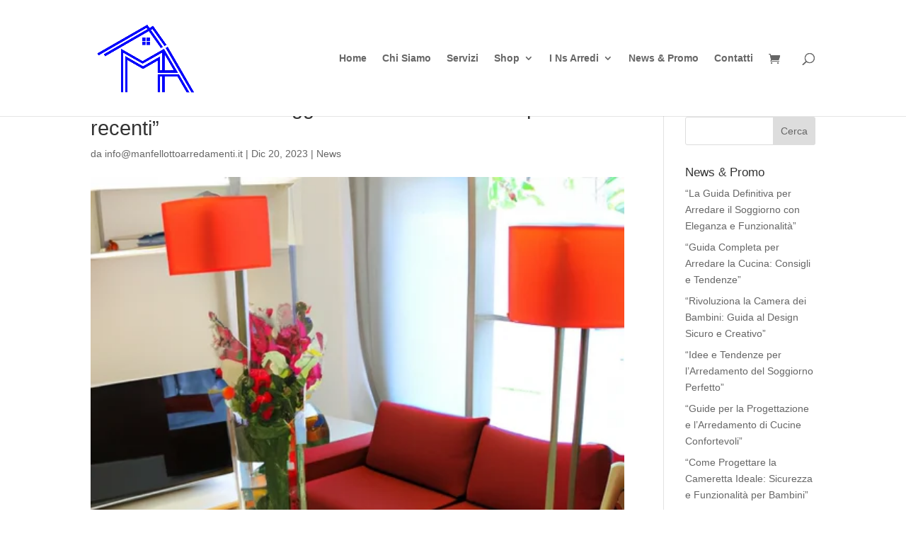

--- FILE ---
content_type: text/html; charset=UTF-8
request_url: https://manfellottoarredamenti.it/come-arredare-un-soggiorno-alla-moda-i-trend-piu-recenti/
body_size: 13172
content:
<!DOCTYPE html><html lang="it-IT"><head><script data-no-optimize="1">var litespeed_docref=sessionStorage.getItem("litespeed_docref");litespeed_docref&&(Object.defineProperty(document,"referrer",{get:function(){return litespeed_docref}}),sessionStorage.removeItem("litespeed_docref"));</script> <meta charset="UTF-8" /><meta http-equiv="X-UA-Compatible" content="IE=edge"><link rel="pingback" href="https://manfellottoarredamenti.it/xmlrpc.php" /><title>&quot;Come arredare un soggiorno alla moda: i trend più recenti&quot;</title><meta name="dc.title" content="&quot;Come arredare un soggiorno alla moda: i trend più recenti&quot;"><meta name="dc.description" content="Se stai cercando di dare un nuovo look al tuo soggiorno, allora devi assolutamente sapere quali sono i trend più recenti in fatto di arredamento. Lo stile e l&#039;arredamento possono fare la differenza non solo nella funzionalità e nella bellezza della tua casa, ma anche nella tua esperienza generale di&hellip;"><meta name="dc.relation" content="https://manfellottoarredamenti.it/come-arredare-un-soggiorno-alla-moda-i-trend-piu-recenti/"><meta name="dc.source" content="https://manfellottoarredamenti.it/"><meta name="dc.language" content="it_IT"><meta name="description" content="Se stai cercando di dare un nuovo look al tuo soggiorno, allora devi assolutamente sapere quali sono i trend più recenti in fatto di arredamento. Lo stile e l&#039;arredamento possono fare la differenza non solo nella funzionalità e nella bellezza della tua casa, ma anche nella tua esperienza generale di&hellip;"><meta property="article:published_time" content="2023-12-20T10:37:06+00:00"><meta property="article:modified_time" content="2023-12-20T10:37:06+00:00"><meta property="og:updated_time" content="2023-12-20T10:37:06+00:00"><meta name="thumbnail" content="https://manfellottoarredamenti.it/wp-content/uploads/2023/12/img-ne0iiwbmjf5nnimnxhlylyd7-150x150.png"><meta name="robots" content="index, follow, max-snippet:-1, max-image-preview:large, max-video-preview:-1"><link rel="canonical" href="https://manfellottoarredamenti.it/come-arredare-un-soggiorno-alla-moda-i-trend-piu-recenti/"><meta property="og:url" content="https://manfellottoarredamenti.it/come-arredare-un-soggiorno-alla-moda-i-trend-piu-recenti/"><meta property="og:site_name" content="Manfellotto Arredamenti San Sebastiano al Vesuvio Napoli"><meta property="og:locale" content="it_IT"><meta property="og:type" content="article"><meta property="article:author" content="https://www.facebook.com/arredamentimanfellotto"><meta property="article:publisher" content="https://www.facebook.com/arredamentimanfellotto"><meta property="article:section" content="News"><meta property="og:title" content="&quot;Come arredare un soggiorno alla moda: i trend più recenti&quot;"><meta property="og:description" content="Se stai cercando di dare un nuovo look al tuo soggiorno, allora devi assolutamente sapere quali sono i trend più recenti in fatto di arredamento. Lo stile e l&#039;arredamento possono fare la differenza non solo nella funzionalità e nella bellezza della tua casa, ma anche nella tua esperienza generale di&hellip;"><meta property="og:image" content="https://manfellottoarredamenti.it/wp-content/uploads/2023/12/img-ne0iiwbmjf5nnimnxhlylyd7.png"><meta property="og:image:secure_url" content="https://manfellottoarredamenti.it/wp-content/uploads/2023/12/img-ne0iiwbmjf5nnimnxhlylyd7.png"><meta property="og:image:width" content="512"><meta property="og:image:height" content="512"><meta property="og:image:alt" content="soggiorno arredato"><meta name="twitter:card" content="summary"><meta name="twitter:title" content="&quot;Come arredare un soggiorno alla moda: i trend più recenti&quot;"><meta name="twitter:description" content="Se stai cercando di dare un nuovo look al tuo soggiorno, allora devi assolutamente sapere quali sono i trend più recenti in fatto di arredamento. Lo stile e l&#039;arredamento possono fare la differenza non solo nella funzionalità e nella bellezza della tua casa, ma anche nella tua esperienza generale di&hellip;"><meta name="twitter:image" content="https://manfellottoarredamenti.it/wp-content/uploads/2023/12/img-ne0iiwbmjf5nnimnxhlylyd7.png"><link rel='dns-prefetch' href='//fonts.googleapis.com' /><link rel="alternate" type="application/rss+xml" title="Manfellotto Arredamenti San Sebastiano al Vesuvio Napoli &raquo; Feed" href="https://manfellottoarredamenti.it/feed/" /> <script type="application/ld+json">{"@context":"https:\/\/schema.org\/","@type":"ReportageNewsArticle","datePublished":"2023-12-20T10:37:06+00:00","dateModified":"2023-12-20T10:37:06+00:00","mainEntityOfPage":{"@type":"WebPage","@id":"https:\/\/manfellottoarredamenti.it\/come-arredare-un-soggiorno-alla-moda-i-trend-piu-recenti\/"},"headline":"&#8220;Come arredare un soggiorno alla moda: i trend pi\u00f9 recenti&#8221;","author":{"@type":"Person","name":"Manfellotto Arredamenti San Sebastiano al Vesuvio Napoli","url":"https:\/\/manfellottoarredamenti.it"},"image":{"@type":"ImageObject","url":"https:\/\/manfellottoarredamenti.it\/wp-content\/uploads\/2023\/12\/img-ne0iiwbmjf5nnimnxhlylyd7.png"},"publisher":{"@type":"Organization","name":"Manfellotto Arredamenti","logo":{"@type":"ImageObject","url":"https:\/\/manfellottoarredamenti.it\/wp-content\/uploads\/2022\/07\/cropped-Senza-titolo-1-e1658251453855.png","width":"512","height":"334"},"sameAs":["https:\/\/www.facebook.com\/arredamentimanfellotto","https:\/\/www.instagram.com\/manfellottoarredi\/?hl=af"]},"description":"Se stai cercando di dare un nuovo look al tuo soggiorno, allora devi assolutamente sapere quali sono i trend pi\u00f9 recenti in fatto di arredamento. Lo stile e l&#039;arredamento possono fare la differenza non solo nella funzionalit\u00e0 e nella bellezza della tua casa, ma anche nella tua esperienza generale di&hellip;"}</script> <link rel="alternate" title="oEmbed (JSON)" type="application/json+oembed" href="https://manfellottoarredamenti.it/wp-json/oembed/1.0/embed?url=https%3A%2F%2Fmanfellottoarredamenti.it%2Fcome-arredare-un-soggiorno-alla-moda-i-trend-piu-recenti%2F" /><link rel="alternate" title="oEmbed (XML)" type="text/xml+oembed" href="https://manfellottoarredamenti.it/wp-json/oembed/1.0/embed?url=https%3A%2F%2Fmanfellottoarredamenti.it%2Fcome-arredare-un-soggiorno-alla-moda-i-trend-piu-recenti%2F&#038;format=xml" /><meta content="Divi v.4.27.5" name="generator"/><link data-optimized="2" rel="stylesheet" href="https://manfellottoarredamenti.it/wp-content/litespeed/css/42186112ba4b675b26d963f1e1f08449.css?ver=1b512" /> <script type="litespeed/javascript" data-src="https://manfellottoarredamenti.it/wp-includes/js/jquery/jquery.min.js?ver=3.7.1" id="jquery-core-js"></script> <link rel="https://api.w.org/" href="https://manfellottoarredamenti.it/wp-json/" /><link rel="alternate" title="JSON" type="application/json" href="https://manfellottoarredamenti.it/wp-json/wp/v2/posts/1039" /><link rel="EditURI" type="application/rsd+xml" title="RSD" href="https://manfellottoarredamenti.it/xmlrpc.php?rsd" /><meta name="generator" content="WordPress 6.9" /><link rel='shortlink' href='https://manfellottoarredamenti.it/?p=1039' /><meta name="follow.[base64]" content="Xnr1KTFlBMJ3qYfAYQgj"/><meta name="ti-site-data" content="eyJyIjoiMTowITc6MCEzMDowIiwibyI6Imh0dHBzOlwvXC9tYW5mZWxsb3R0b2FycmVkYW1lbnRpLml0XC93cC1hZG1pblwvYWRtaW4tYWpheC5waHA/YWN0aW9uPXRpX29ubGluZV91c2Vyc19nb29nbGUmYW1wO3A9JTJGY29tZS1hcnJlZGFyZS11bi1zb2dnaW9ybm8tYWxsYS1tb2RhLWktdHJlbmQtcGl1LXJlY2VudGklMkYmYW1wO193cG5vbmNlPWZmZjQzODNlOWQifQ==" /><meta name="viewport" content="width=device-width, initial-scale=1.0, maximum-scale=1.0, user-scalable=0" />	<noscript><style>.woocommerce-product-gallery{ opacity: 1 !important; }</style></noscript><link rel="icon" href="https://manfellottoarredamenti.it/wp-content/uploads/2022/07/cropped-Senza-titolo-1-32x32.png" sizes="32x32" /><link rel="icon" href="https://manfellottoarredamenti.it/wp-content/uploads/2022/07/cropped-Senza-titolo-1-192x192.png" sizes="192x192" /><link rel="apple-touch-icon" href="https://manfellottoarredamenti.it/wp-content/uploads/2022/07/cropped-Senza-titolo-1-180x180.png" /><meta name="msapplication-TileImage" content="https://manfellottoarredamenti.it/wp-content/uploads/2022/07/cropped-Senza-titolo-1-270x270.png" /> <script type="litespeed/javascript" data-src='https://www.googletagmanager.com/gtag/js?id=G-BGJW30RSLW'></script><script type="litespeed/javascript">window.dataLayer=window.dataLayer||[];function gtag(){dataLayer.push(arguments)}gtag('js',new Date());gtag('set','cookie_domain','auto');gtag('set','cookie_flags','SameSite=None;Secure');window.addEventListener('load',function(){var links=document.querySelectorAll('a');for(let i=0;i<links.length;i++){links[i].addEventListener('click',function(e){var n=this.href.includes('manfellottoarredamenti.it');if(n==!1){gtag('event','click',{'event_category':'external links','event_label':this.href})}})}});window.addEventListener('load',function(){var links=document.querySelectorAll('a');for(let i=0;i<links.length;i++){links[i].addEventListener('click',function(e){var n=this.href.includes('tel:');if(n===!0){gtag('event','click',{'event_category':'phone','event_label':this.href.slice(4)})}})}});gtag('config','G-BGJW30RSLW',{})</script>  <script type="litespeed/javascript" data-src="https://www.googletagmanager.com/gtag/js?id=G-BGJW30RSLW"></script> <script type="litespeed/javascript">window.dataLayer=window.dataLayer||[];function gtag(){dataLayer.push(arguments)}
gtag('js',new Date());gtag('config','G-BGJW30RSLW')</script> </head><body data-rsssl=1 class="wp-singular post-template-default single single-post postid-1039 single-format-standard wp-theme-Divi theme-Divi et-tb-has-template sfsi_actvite_theme_animated_icons woocommerce-no-js et_pb_button_helper_class et_fixed_nav et_show_nav et_primary_nav_dropdown_animation_fade et_secondary_nav_dropdown_animation_fade et_header_style_left et_pb_footer_columns3 et_cover_background et_pb_gutter osx et_pb_gutters3 et_right_sidebar et_divi_theme et-db" data-burst_id="1039" data-burst_type="post"><div id="page-container"><header id="main-header" data-height-onload="150"><div class="container clearfix et_menu_container"><div class="logo_container">
<span class="logo_helper"></span>
<a href="https://manfellottoarredamenti.it/">
<img data-lazyloaded="1" src="[data-uri]" data-src="https://manfellottoarredamenti.it/wp-content/uploads/2022/07/cropped-Senza-titolo-1-e1658251453855.png" width="93" height="43" alt="Manfellotto Arredamenti San Sebastiano al Vesuvio Napoli" id="logo" data-height-percentage="60" />
</a></div><div id="et-top-navigation" data-height="150" data-fixed-height="40"><nav id="top-menu-nav"><ul id="top-menu" class="nav"><li id="menu-item-89" class="menu-item menu-item-type-post_type menu-item-object-page menu-item-home menu-item-89"><a href="https://manfellottoarredamenti.it/">Home</a></li><li id="menu-item-88" class="menu-item menu-item-type-post_type menu-item-object-page menu-item-88"><a href="https://manfellottoarredamenti.it/chi-siamo/">Chi Siamo</a></li><li id="menu-item-80" class="menu-item menu-item-type-post_type menu-item-object-page menu-item-80"><a href="https://manfellottoarredamenti.it/servizi/">Servizi</a></li><li id="menu-item-96" class="menu-item menu-item-type-post_type menu-item-object-page menu-item-has-children menu-item-96"><a href="https://manfellottoarredamenti.it/negozio/">Shop</a><ul class="sub-menu"><li id="menu-item-1496" class="menu-item menu-item-type-post_type menu-item-object-page menu-item-privacy-policy menu-item-1496"><a rel="privacy-policy" href="https://manfellottoarredamenti.it/cookies-privacy-policy/">Cookies &#038; Privacy Policy</a></li><li id="menu-item-170" class="menu-item menu-item-type-post_type menu-item-object-page menu-item-170"><a href="https://manfellottoarredamenti.it/mio-account/">Il Mio Account</a></li><li id="menu-item-169" class="menu-item menu-item-type-post_type menu-item-object-page menu-item-169"><a href="https://manfellottoarredamenti.it/condizioni-di-vendita/">Condizioni di Vendita</a></li><li id="menu-item-1495" class="menu-item menu-item-type-post_type menu-item-object-page menu-item-1495"><a href="https://manfellottoarredamenti.it/pagamento/">Pagamento</a></li></ul></li><li id="menu-item-174" class="menu-item menu-item-type-custom menu-item-object-custom menu-item-has-children menu-item-174"><a href="#">I Ns Arredi</a><ul class="sub-menu"><li id="menu-item-172" class="menu-item menu-item-type-post_type menu-item-object-project menu-item-172"><a href="https://manfellottoarredamenti.it/project/arredo-cucina/">Arredo Cucina</a></li><li id="menu-item-191" class="menu-item menu-item-type-post_type menu-item-object-project menu-item-191"><a href="https://manfellottoarredamenti.it/project/camere-da-letto/">Camere Da Letto</a></li><li id="menu-item-189" class="menu-item menu-item-type-post_type menu-item-object-project menu-item-189"><a href="https://manfellottoarredamenti.it/project/divani-salotti/">Divani &#038; Salotti</a></li><li id="menu-item-195" class="menu-item menu-item-type-post_type menu-item-object-project menu-item-195"><a href="https://manfellottoarredamenti.it/project/soggiorni-pareti-attrezzate-napoli/">Arredo Soggiorno</a></li><li id="menu-item-190" class="menu-item menu-item-type-post_type menu-item-object-project menu-item-190"><a href="https://manfellottoarredamenti.it/project/arredo-camerette/">Arredo Camerette</a></li></ul></li><li id="menu-item-79" class="menu-item menu-item-type-post_type menu-item-object-page current_page_parent menu-item-79"><a href="https://manfellottoarredamenti.it/news-promo/">News &#038; Promo</a></li><li id="menu-item-81" class="menu-item menu-item-type-post_type menu-item-object-page menu-item-81"><a href="https://manfellottoarredamenti.it/contatti/">Contatti</a></li></ul></nav>
<a href="https://manfellottoarredamenti.it/carrello/" class="et-cart-info">
<span></span>
</a><div id="et_top_search">
<span id="et_search_icon"></span></div><div id="et_mobile_nav_menu"><div class="mobile_nav closed">
<span class="select_page">Seleziona una pagina</span>
<span class="mobile_menu_bar mobile_menu_bar_toggle"></span></div></div></div></div><div class="et_search_outer"><div class="container et_search_form_container"><form role="search" method="get" class="et-search-form" action="https://manfellottoarredamenti.it/">
<input type="search" class="et-search-field" placeholder="Cerca &hellip;" value="" name="s" title="Cerca:" /></form>
<span class="et_close_search_field"></span></div></div></header><div id="et-main-area"><div id="main-content"><div class="container"><div id="content-area" class="clearfix"><div id="left-area"><article id="post-1039" class="et_pb_post post-1039 post type-post status-publish format-standard has-post-thumbnail hentry category-news"><div class="et_post_meta_wrapper"><h1 class="entry-title">&#8220;Come arredare un soggiorno alla moda: i trend più recenti&#8221;</h1><p class="post-meta"> da <span class="author vcard"><a href="https://manfellottoarredamenti.it/author/infomanfellottoarredamenti-it/" title="Post di info@manfellottoarredamenti.it" rel="author">info@manfellottoarredamenti.it</a></span> | <span class="published">Dic 20, 2023</span> | <a href="https://manfellottoarredamenti.it/category/news/" rel="category tag">News</a></p><img data-lazyloaded="1" src="[data-uri]" data-src="https://manfellottoarredamenti.it/wp-content/uploads/2023/12/img-ne0iiwbmjf5nnimnxhlylyd7.png" alt="soggiorno arredato" class="" width="1080" height="675" data-srcset="https://manfellottoarredamenti.it/wp-content/uploads/2023/12/img-ne0iiwbmjf5nnimnxhlylyd7.png 1080w, https://manfellottoarredamenti.it/wp-content/uploads/2023/12/img-ne0iiwbmjf5nnimnxhlylyd7-480x480.png 480w" data-sizes="(min-width: 0px) and (max-width: 480px) 480px, (min-width: 481px) 1080px, 100vw" /></div><div class="entry-content"><p>Se stai cercando di dare un nuovo look al tuo soggiorno, allora devi assolutamente sapere quali sono i trend più recenti in fatto di arredamento. Lo stile e l&#8217;arredamento possono fare la differenza non solo nella funzionalità e nella bellezza della tua casa, ma anche nella tua esperienza generale di vita. Ecco alcuni suggerimenti su come arredare un soggiorno alla moda secondo i trend più recenti.</p><p>Innanzitutto, scegli un tema di arredamento che rifletta te e la tua personalità. Per rendere la tua stanza unica, scegli mobili e decorazioni che si adattino al tuo stile personale. Se ami le linee semplici, opta per uno stile più moderno, mentre se preferisci uno stile più tradizionale, scegli mobili più antichi.</p><p>In secondo luogo, scegli una palette di colori che si adattino al tema della stanza. I colori più popolari in questo momento sono neutri come grigio, beige, bianco e tortora. Per creare un tocco di vitalità in più, aggiungi qualche tocco di colore più audace, come un divano blu o una poltrona arancione.</p><p>Un&#8217;altra tendenza molto popolare è quella di aggiungere dettagli audaci. Questo può essere fatto con l&#8217;aggiunta di mobili moderni come sedie in metallo o in plexiglass, oppure con l&#8217;aggiunta di accessori decorativi come cuscini colorati, plaid dai toni audaci o piante grasse.</p><p>Infine, non dimenticare di scegliere l&#8217;illuminazione giusta. La scelta della giusta illuminazione può fare la differenza tra una stanza vuota e una stanza accogliente. Se desideri qualcosa di più moderno, opta per una lampada da terra con luce a LED, o per una lampada da tavolo con luce soffusa.</p><p>Se segui questi semplici suggerimenti, il tuo soggiorno sarà alla moda e sarà anche un luogo piacevole in cui trascorrere del tempo. Quindi, non esitare a esplorare tutte le opzioni disponibili e scegliere quella che meglio si adatta al tuo stile.</p><p><ins></ins></p></div><div class="et_post_meta_wrapper"></div></article></div><div id="sidebar"><div id="search-2" class="et_pb_widget widget_search"><h4 class="widgettitle">Cerca</h4><form role="search" method="get" id="searchform" class="searchform" action="https://manfellottoarredamenti.it/"><div>
<label class="screen-reader-text" for="s">Ricerca per:</label>
<input type="text" value="" name="s" id="s" />
<input type="submit" id="searchsubmit" value="Cerca" /></div></form></div><div id="recent-posts-2" class="et_pb_widget widget_recent_entries"><h4 class="widgettitle">News &#038; Promo</h4><ul><li>
<a href="https://manfellottoarredamenti.it/la-guida-definitiva-per-arredare-il-soggiorno-con-eleganza-e-funzionalita/">&#8220;La Guida Definitiva per Arredare il Soggiorno con Eleganza e Funzionalità&#8221;</a></li><li>
<a href="https://manfellottoarredamenti.it/guida-completa-per-arredare-la-cucina-consigli-e-tendenze/">&#8220;Guida Completa per Arredare la Cucina: Consigli e Tendenze&#8221;</a></li><li>
<a href="https://manfellottoarredamenti.it/rivoluziona-la-camera-dei-bambini-guida-al-design-sicuro-e-creativo/">&#8220;Rivoluziona la Camera dei Bambini: Guida al Design Sicuro e Creativo&#8221;</a></li><li>
<a href="https://manfellottoarredamenti.it/idee-e-tendenze-per-larredamento-del-soggiorno-perfetto/">&#8220;Idee e Tendenze per l&#8217;Arredamento del Soggiorno Perfetto&#8221;</a></li><li>
<a href="https://manfellottoarredamenti.it/guide-per-la-progettazione-e-larredamento-di-cucine-confortevoli/">&#8220;Guide per la Progettazione e l&#8217;Arredamento di Cucine Confortevoli&#8221;</a></li><li>
<a href="https://manfellottoarredamenti.it/come-progettare-la-cameretta-ideale-sicurezza-e-funzionalita-per-bambini/">&#8220;Come Progettare la Cameretta Ideale: Sicurezza e Funzionalità per Bambini&#8221;</a></li></ul></div><div id="woocommerce_product_categories-2" class="et_pb_widget woocommerce widget_product_categories"><h4 class="widgettitle">Categorie Prodotti</h4><select  name='product_cat' id='product_cat' class='dropdown_product_cat'><option value='' selected='selected'>Seleziona una categoria</option><option class="level-0" value="lampade">Lampade</option>
</select></div></div></div></div></div><footer id="main-footer"><div class="container"><div id="footer-widgets" class="clearfix"><div class="footer-widget"><div id="widget_sp_image-2" class="fwidget et_pb_widget widget_sp_image"><img data-lazyloaded="1" src="[data-uri]" width="150" height="150" class="attachment-thumbnail aligncenter" style="max-width: 100%;" data-src="https://manfellottoarredamenti.it/wp-content/uploads/2022/07/Senza-titolo-1-150x150.png" /><div class="widget_sp_image-description" ><p>Via Luca Giordano,62<br />
80040 San Sebastiano al Vesuvio<br />
Tel & Fax: +39 081 771 5746<br />
info@manfellottoarredamenti.it<br />
manfellottogroupsrls@pec.it</p></div></div></div><div class="footer-widget"></div><div class="footer-widget"><div id="recent-posts-3" class="fwidget et_pb_widget widget_recent_entries"><h4 class="title">News &#038; Eventi</h4><ul><li>
<a href="https://manfellottoarredamenti.it/la-guida-definitiva-per-arredare-il-soggiorno-con-eleganza-e-funzionalita/">&#8220;La Guida Definitiva per Arredare il Soggiorno con Eleganza e Funzionalità&#8221;</a></li><li>
<a href="https://manfellottoarredamenti.it/guida-completa-per-arredare-la-cucina-consigli-e-tendenze/">&#8220;Guida Completa per Arredare la Cucina: Consigli e Tendenze&#8221;</a></li><li>
<a href="https://manfellottoarredamenti.it/rivoluziona-la-camera-dei-bambini-guida-al-design-sicuro-e-creativo/">&#8220;Rivoluziona la Camera dei Bambini: Guida al Design Sicuro e Creativo&#8221;</a></li><li>
<a href="https://manfellottoarredamenti.it/idee-e-tendenze-per-larredamento-del-soggiorno-perfetto/">&#8220;Idee e Tendenze per l&#8217;Arredamento del Soggiorno Perfetto&#8221;</a></li><li>
<a href="https://manfellottoarredamenti.it/guide-per-la-progettazione-e-larredamento-di-cucine-confortevoli/">&#8220;Guide per la Progettazione e l&#8217;Arredamento di Cucine Confortevoli&#8221;</a></li></ul></div></div></div></div><div id="footer-bottom"><div class="container clearfix"><div id="footer-info">Manfellotto Group S.r.l.s, P.I. 09271001217 | Powered by <a href="https://www.planet-informatica.com/" target="_blank">Planet Informatica</a></div></div></div></footer></div></div> <script type="speculationrules">{"prefetch":[{"source":"document","where":{"and":[{"href_matches":"/*"},{"not":{"href_matches":["/wp-*.php","/wp-admin/*","/wp-content/uploads/*","/wp-content/*","/wp-content/plugins/*","/wp-content/themes/Divi/*","/*\\?(.+)"]}},{"not":{"selector_matches":"a[rel~=\"nofollow\"]"}},{"not":{"selector_matches":".no-prefetch, .no-prefetch a"}}]},"eagerness":"conservative"}]}</script> <div id="fb-root"></div><div                 class="mystickyelements-fixed mystickyelements-position-left mystickyelements-position-screen-center mystickyelements-position-mobile-left mystickyelements-on-hover mystickyelements-size-medium mystickyelements-mobile-size-medium mystickyelements-entry-effect-slide-in mystickyelements-templates-default"><div class="mystickyelement-lists-wrap"><ul class="mystickyelements-lists mysticky"><li class="mystickyelements-minimize ">
<span class="mystickyelements-minimize minimize-position-left minimize-position-mobile-left" style="background: #000000" >
&larr;								</span></li><li id="mystickyelements-social-whatsapp"
class="mystickyelements-social-icon-li mystickyelements- mystickyelements-social-whatsapp  element-desktop-on element-mobile-on">
<span class="mystickyelements-social-icon  social-whatsapp social-custom" data-tab-setting = 'hover' data-click = "0"data-mobile-behavior="disable" data-flyout="disable"
style="background: #26D367" >
<a class="social-link-whatsapp" href="https://web.whatsapp.com/send?phone=+393333336720"   data-url="https://web.whatsapp.com/send?phone=+393333336720" data-tab-setting = 'hover'  data-mobile-behavior="disable" data-flyout="disable" title="WhatsApp">
<i class="fab fa-whatsapp" ></i>
</a>
</span>
<span class="mystickyelements-social-text " style= "background: #26D367;" >
<a class="social-link-whatsapp" href="https://web.whatsapp.com/send?phone=+393333336720"    data-tab-setting = 'hover' data-flyout="disable" title="WhatsApp"
data-url="https://web.whatsapp.com/send?phone=+393333336720"
>
WhatsApp																					</a>
</span></li><li id="mystickyelements-social-phone"
class="mystickyelements-social-icon-li mystickyelements- mystickyelements-social-phone  element-desktop-on element-mobile-on">
<span class="mystickyelements-social-icon  social-phone social-custom" data-tab-setting = 'hover' data-click = "0"data-mobile-behavior="disable" data-flyout="disable"
style="background: #3724c9" >
<a class="social-link-phone" href="tel:+39%20081%20771%205746"   data-url="tel:+39%20081%20771%205746" data-tab-setting = 'hover'  data-mobile-behavior="disable" data-flyout="disable" title="Chiama Subito">
<i class="fa fa-phone" ></i>
</a>
</span>
<span class="mystickyelements-social-text " style= "background: #3724c9;" >
<a class="social-link-phone" href="tel:+39%20081%20771%205746"    data-tab-setting = 'hover' data-flyout="disable" title="Chiama Subito"
data-url="tel:+39%20081%20771%205746"
>
Chiama Subito																					</a>
</span></li></ul></div></div> <script data-no-optimize="1">window.lazyLoadOptions=Object.assign({},{threshold:300},window.lazyLoadOptions||{});!function(t,e){"object"==typeof exports&&"undefined"!=typeof module?module.exports=e():"function"==typeof define&&define.amd?define(e):(t="undefined"!=typeof globalThis?globalThis:t||self).LazyLoad=e()}(this,function(){"use strict";function e(){return(e=Object.assign||function(t){for(var e=1;e<arguments.length;e++){var n,a=arguments[e];for(n in a)Object.prototype.hasOwnProperty.call(a,n)&&(t[n]=a[n])}return t}).apply(this,arguments)}function o(t){return e({},at,t)}function l(t,e){return t.getAttribute(gt+e)}function c(t){return l(t,vt)}function s(t,e){return function(t,e,n){e=gt+e;null!==n?t.setAttribute(e,n):t.removeAttribute(e)}(t,vt,e)}function i(t){return s(t,null),0}function r(t){return null===c(t)}function u(t){return c(t)===_t}function d(t,e,n,a){t&&(void 0===a?void 0===n?t(e):t(e,n):t(e,n,a))}function f(t,e){et?t.classList.add(e):t.className+=(t.className?" ":"")+e}function _(t,e){et?t.classList.remove(e):t.className=t.className.replace(new RegExp("(^|\\s+)"+e+"(\\s+|$)")," ").replace(/^\s+/,"").replace(/\s+$/,"")}function g(t){return t.llTempImage}function v(t,e){!e||(e=e._observer)&&e.unobserve(t)}function b(t,e){t&&(t.loadingCount+=e)}function p(t,e){t&&(t.toLoadCount=e)}function n(t){for(var e,n=[],a=0;e=t.children[a];a+=1)"SOURCE"===e.tagName&&n.push(e);return n}function h(t,e){(t=t.parentNode)&&"PICTURE"===t.tagName&&n(t).forEach(e)}function a(t,e){n(t).forEach(e)}function m(t){return!!t[lt]}function E(t){return t[lt]}function I(t){return delete t[lt]}function y(e,t){var n;m(e)||(n={},t.forEach(function(t){n[t]=e.getAttribute(t)}),e[lt]=n)}function L(a,t){var o;m(a)&&(o=E(a),t.forEach(function(t){var e,n;e=a,(t=o[n=t])?e.setAttribute(n,t):e.removeAttribute(n)}))}function k(t,e,n){f(t,e.class_loading),s(t,st),n&&(b(n,1),d(e.callback_loading,t,n))}function A(t,e,n){n&&t.setAttribute(e,n)}function O(t,e){A(t,rt,l(t,e.data_sizes)),A(t,it,l(t,e.data_srcset)),A(t,ot,l(t,e.data_src))}function w(t,e,n){var a=l(t,e.data_bg_multi),o=l(t,e.data_bg_multi_hidpi);(a=nt&&o?o:a)&&(t.style.backgroundImage=a,n=n,f(t=t,(e=e).class_applied),s(t,dt),n&&(e.unobserve_completed&&v(t,e),d(e.callback_applied,t,n)))}function x(t,e){!e||0<e.loadingCount||0<e.toLoadCount||d(t.callback_finish,e)}function M(t,e,n){t.addEventListener(e,n),t.llEvLisnrs[e]=n}function N(t){return!!t.llEvLisnrs}function z(t){if(N(t)){var e,n,a=t.llEvLisnrs;for(e in a){var o=a[e];n=e,o=o,t.removeEventListener(n,o)}delete t.llEvLisnrs}}function C(t,e,n){var a;delete t.llTempImage,b(n,-1),(a=n)&&--a.toLoadCount,_(t,e.class_loading),e.unobserve_completed&&v(t,n)}function R(i,r,c){var l=g(i)||i;N(l)||function(t,e,n){N(t)||(t.llEvLisnrs={});var a="VIDEO"===t.tagName?"loadeddata":"load";M(t,a,e),M(t,"error",n)}(l,function(t){var e,n,a,o;n=r,a=c,o=u(e=i),C(e,n,a),f(e,n.class_loaded),s(e,ut),d(n.callback_loaded,e,a),o||x(n,a),z(l)},function(t){var e,n,a,o;n=r,a=c,o=u(e=i),C(e,n,a),f(e,n.class_error),s(e,ft),d(n.callback_error,e,a),o||x(n,a),z(l)})}function T(t,e,n){var a,o,i,r,c;t.llTempImage=document.createElement("IMG"),R(t,e,n),m(c=t)||(c[lt]={backgroundImage:c.style.backgroundImage}),i=n,r=l(a=t,(o=e).data_bg),c=l(a,o.data_bg_hidpi),(r=nt&&c?c:r)&&(a.style.backgroundImage='url("'.concat(r,'")'),g(a).setAttribute(ot,r),k(a,o,i)),w(t,e,n)}function G(t,e,n){var a;R(t,e,n),a=e,e=n,(t=Et[(n=t).tagName])&&(t(n,a),k(n,a,e))}function D(t,e,n){var a;a=t,(-1<It.indexOf(a.tagName)?G:T)(t,e,n)}function S(t,e,n){var a;t.setAttribute("loading","lazy"),R(t,e,n),a=e,(e=Et[(n=t).tagName])&&e(n,a),s(t,_t)}function V(t){t.removeAttribute(ot),t.removeAttribute(it),t.removeAttribute(rt)}function j(t){h(t,function(t){L(t,mt)}),L(t,mt)}function F(t){var e;(e=yt[t.tagName])?e(t):m(e=t)&&(t=E(e),e.style.backgroundImage=t.backgroundImage)}function P(t,e){var n;F(t),n=e,r(e=t)||u(e)||(_(e,n.class_entered),_(e,n.class_exited),_(e,n.class_applied),_(e,n.class_loading),_(e,n.class_loaded),_(e,n.class_error)),i(t),I(t)}function U(t,e,n,a){var o;n.cancel_on_exit&&(c(t)!==st||"IMG"===t.tagName&&(z(t),h(o=t,function(t){V(t)}),V(o),j(t),_(t,n.class_loading),b(a,-1),i(t),d(n.callback_cancel,t,e,a)))}function $(t,e,n,a){var o,i,r=(i=t,0<=bt.indexOf(c(i)));s(t,"entered"),f(t,n.class_entered),_(t,n.class_exited),o=t,i=a,n.unobserve_entered&&v(o,i),d(n.callback_enter,t,e,a),r||D(t,n,a)}function q(t){return t.use_native&&"loading"in HTMLImageElement.prototype}function H(t,o,i){t.forEach(function(t){return(a=t).isIntersecting||0<a.intersectionRatio?$(t.target,t,o,i):(e=t.target,n=t,a=o,t=i,void(r(e)||(f(e,a.class_exited),U(e,n,a,t),d(a.callback_exit,e,n,t))));var e,n,a})}function B(e,n){var t;tt&&!q(e)&&(n._observer=new IntersectionObserver(function(t){H(t,e,n)},{root:(t=e).container===document?null:t.container,rootMargin:t.thresholds||t.threshold+"px"}))}function J(t){return Array.prototype.slice.call(t)}function K(t){return t.container.querySelectorAll(t.elements_selector)}function Q(t){return c(t)===ft}function W(t,e){return e=t||K(e),J(e).filter(r)}function X(e,t){var n;(n=K(e),J(n).filter(Q)).forEach(function(t){_(t,e.class_error),i(t)}),t.update()}function t(t,e){var n,a,t=o(t);this._settings=t,this.loadingCount=0,B(t,this),n=t,a=this,Y&&window.addEventListener("online",function(){X(n,a)}),this.update(e)}var Y="undefined"!=typeof window,Z=Y&&!("onscroll"in window)||"undefined"!=typeof navigator&&/(gle|ing|ro)bot|crawl|spider/i.test(navigator.userAgent),tt=Y&&"IntersectionObserver"in window,et=Y&&"classList"in document.createElement("p"),nt=Y&&1<window.devicePixelRatio,at={elements_selector:".lazy",container:Z||Y?document:null,threshold:300,thresholds:null,data_src:"src",data_srcset:"srcset",data_sizes:"sizes",data_bg:"bg",data_bg_hidpi:"bg-hidpi",data_bg_multi:"bg-multi",data_bg_multi_hidpi:"bg-multi-hidpi",data_poster:"poster",class_applied:"applied",class_loading:"litespeed-loading",class_loaded:"litespeed-loaded",class_error:"error",class_entered:"entered",class_exited:"exited",unobserve_completed:!0,unobserve_entered:!1,cancel_on_exit:!0,callback_enter:null,callback_exit:null,callback_applied:null,callback_loading:null,callback_loaded:null,callback_error:null,callback_finish:null,callback_cancel:null,use_native:!1},ot="src",it="srcset",rt="sizes",ct="poster",lt="llOriginalAttrs",st="loading",ut="loaded",dt="applied",ft="error",_t="native",gt="data-",vt="ll-status",bt=[st,ut,dt,ft],pt=[ot],ht=[ot,ct],mt=[ot,it,rt],Et={IMG:function(t,e){h(t,function(t){y(t,mt),O(t,e)}),y(t,mt),O(t,e)},IFRAME:function(t,e){y(t,pt),A(t,ot,l(t,e.data_src))},VIDEO:function(t,e){a(t,function(t){y(t,pt),A(t,ot,l(t,e.data_src))}),y(t,ht),A(t,ct,l(t,e.data_poster)),A(t,ot,l(t,e.data_src)),t.load()}},It=["IMG","IFRAME","VIDEO"],yt={IMG:j,IFRAME:function(t){L(t,pt)},VIDEO:function(t){a(t,function(t){L(t,pt)}),L(t,ht),t.load()}},Lt=["IMG","IFRAME","VIDEO"];return t.prototype={update:function(t){var e,n,a,o=this._settings,i=W(t,o);{if(p(this,i.length),!Z&&tt)return q(o)?(e=o,n=this,i.forEach(function(t){-1!==Lt.indexOf(t.tagName)&&S(t,e,n)}),void p(n,0)):(t=this._observer,o=i,t.disconnect(),a=t,void o.forEach(function(t){a.observe(t)}));this.loadAll(i)}},destroy:function(){this._observer&&this._observer.disconnect(),K(this._settings).forEach(function(t){I(t)}),delete this._observer,delete this._settings,delete this.loadingCount,delete this.toLoadCount},loadAll:function(t){var e=this,n=this._settings;W(t,n).forEach(function(t){v(t,e),D(t,n,e)})},restoreAll:function(){var e=this._settings;K(e).forEach(function(t){P(t,e)})}},t.load=function(t,e){e=o(e);D(t,e)},t.resetStatus=function(t){i(t)},t}),function(t,e){"use strict";function n(){e.body.classList.add("litespeed_lazyloaded")}function a(){console.log("[LiteSpeed] Start Lazy Load"),o=new LazyLoad(Object.assign({},t.lazyLoadOptions||{},{elements_selector:"[data-lazyloaded]",callback_finish:n})),i=function(){o.update()},t.MutationObserver&&new MutationObserver(i).observe(e.documentElement,{childList:!0,subtree:!0,attributes:!0})}var o,i;t.addEventListener?t.addEventListener("load",a,!1):t.attachEvent("onload",a)}(window,document);</script><script data-no-optimize="1">window.litespeed_ui_events=window.litespeed_ui_events||["mouseover","click","keydown","wheel","touchmove","touchstart"];var urlCreator=window.URL||window.webkitURL;function litespeed_load_delayed_js_force(){console.log("[LiteSpeed] Start Load JS Delayed"),litespeed_ui_events.forEach(e=>{window.removeEventListener(e,litespeed_load_delayed_js_force,{passive:!0})}),document.querySelectorAll("iframe[data-litespeed-src]").forEach(e=>{e.setAttribute("src",e.getAttribute("data-litespeed-src"))}),"loading"==document.readyState?window.addEventListener("DOMContentLoaded",litespeed_load_delayed_js):litespeed_load_delayed_js()}litespeed_ui_events.forEach(e=>{window.addEventListener(e,litespeed_load_delayed_js_force,{passive:!0})});async function litespeed_load_delayed_js(){let t=[];for(var d in document.querySelectorAll('script[type="litespeed/javascript"]').forEach(e=>{t.push(e)}),t)await new Promise(e=>litespeed_load_one(t[d],e));document.dispatchEvent(new Event("DOMContentLiteSpeedLoaded")),window.dispatchEvent(new Event("DOMContentLiteSpeedLoaded"))}function litespeed_load_one(t,e){console.log("[LiteSpeed] Load ",t);var d=document.createElement("script");d.addEventListener("load",e),d.addEventListener("error",e),t.getAttributeNames().forEach(e=>{"type"!=e&&d.setAttribute("data-src"==e?"src":e,t.getAttribute(e))});let a=!(d.type="text/javascript");!d.src&&t.textContent&&(d.src=litespeed_inline2src(t.textContent),a=!0),t.after(d),t.remove(),a&&e()}function litespeed_inline2src(t){try{var d=urlCreator.createObjectURL(new Blob([t.replace(/^(?:<!--)?(.*?)(?:-->)?$/gm,"$1")],{type:"text/javascript"}))}catch(e){d="data:text/javascript;base64,"+btoa(t.replace(/^(?:<!--)?(.*?)(?:-->)?$/gm,"$1"))}return d}</script><script data-no-optimize="1">var litespeed_vary=document.cookie.replace(/(?:(?:^|.*;\s*)_lscache_vary\s*\=\s*([^;]*).*$)|^.*$/,"");litespeed_vary||fetch("/wp-content/plugins/litespeed-cache/guest.vary.php",{method:"POST",cache:"no-cache",redirect:"follow"}).then(e=>e.json()).then(e=>{console.log(e),e.hasOwnProperty("reload")&&"yes"==e.reload&&(sessionStorage.setItem("litespeed_docref",document.referrer),window.location.reload(!0))});</script><script data-optimized="1" type="litespeed/javascript" data-src="https://manfellottoarredamenti.it/wp-content/litespeed/js/b77292a1990292578c1ec90ab8b72b9c.js?ver=1b512"></script></body></html>
<!-- Page optimized by LiteSpeed Cache @2026-01-21 16:10:06 -->

<!-- Page cached by LiteSpeed Cache 7.7 on 2026-01-21 16:10:05 -->
<!-- Guest Mode -->
<!-- QUIC.cloud UCSS in queue -->